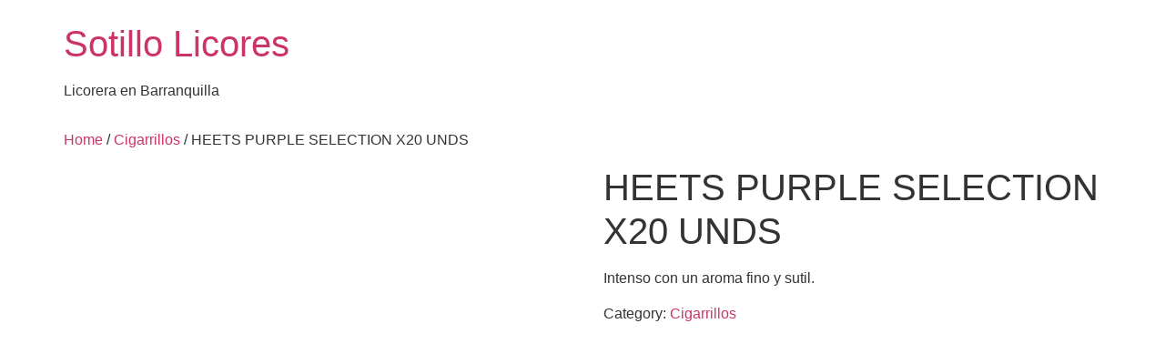

--- FILE ---
content_type: text/html; charset=UTF-8
request_url: https://gruposotillo.com/producto/heets-purple-selection-x20-unds-2/
body_size: 4505
content:
<!doctype html>
<html lang="es">
<head>
	<meta charset="UTF-8"><link data-optimized="2" rel="stylesheet" href="https://gruposotillo.com/wp-content/litespeed/css/1/f14dec0b42282d5e491e331613e6ea32.css?ver=279a7" />
	<meta name="viewport" content="width=device-width, initial-scale=1">
	<link rel="profile" href="https://gmpg.org/xfn/11">
	<title>HEETS PURPLE SELECTION X20 UNDS &#8211; Sotillo Licores</title>
<meta name='robots' content='max-image-preview:large' />
<link rel='dns-prefetch' href='//checkout.bold.co' />
<link rel="alternate" type="application/rss+xml" title="Sotillo Licores &raquo; Feed" href="https://gruposotillo.com/feed/" />
<link rel="alternate" type="application/rss+xml" title="Sotillo Licores &raquo; Feed de los comentarios" href="https://gruposotillo.com/comments/feed/" />
<link rel="alternate" title="oEmbed (JSON)" type="application/json+oembed" href="https://gruposotillo.com/wp-json/oembed/1.0/embed?url=https%3A%2F%2Fgruposotillo.com%2Fproducto%2Fheets-purple-selection-x20-unds-2%2F" />
<link rel="alternate" title="oEmbed (XML)" type="text/xml+oembed" href="https://gruposotillo.com/wp-json/oembed/1.0/embed?url=https%3A%2F%2Fgruposotillo.com%2Fproducto%2Fheets-purple-selection-x20-unds-2%2F&#038;format=xml" />
































<script src="https://gruposotillo.com/wp-includes/js/jquery/jquery.min.js?ver=3.7.1" id="jquery-core-js"></script>














<link rel="https://api.w.org/" href="https://gruposotillo.com/wp-json/" /><link rel="alternate" title="JSON" type="application/json" href="https://gruposotillo.com/wp-json/wp/v2/product/12794" /><link rel="EditURI" type="application/rsd+xml" title="RSD" href="https://gruposotillo.com/xmlrpc.php?rsd" />
<meta name="generator" content="WordPress 6.9" />
<meta name="generator" content="WooCommerce 8.4.0" />
<link rel="canonical" href="https://gruposotillo.com/producto/heets-purple-selection-x20-unds-2/" />
<link rel='shortlink' href='https://gruposotillo.com/?p=12794' />
<style></style>    
    
		
			<noscript><style>.woocommerce-product-gallery{ opacity: 1 !important; }</style></noscript>
	<meta name="generator" content="Elementor 3.18.3; features: e_dom_optimization, e_optimized_assets_loading, additional_custom_breakpoints, block_editor_assets_optimize, e_image_loading_optimization; settings: css_print_method-external, google_font-enabled, font_display-auto">

			
				
		

</head>
<body class="wp-singular product-template-default single single-product postid-12794 wp-theme-hello-elementor theme-hello-elementor woocommerce woocommerce-page woocommerce-no-js elementor-default elementor-kit-5">


<a class="skip-link screen-reader-text" href="#content">Ir al contenido</a>


<header id="site-header" class="site-header" role="banner">

	<div class="site-branding">
					<h1 class="site-title">
				<a href="https://gruposotillo.com/" title="Inicio" rel="home">
					Sotillo Licores				</a>
			</h1>
			<p class="site-description">
				Licorera en Barranquilla			</p>
			</div>

	</header>

	<div id="primary" class="content-area"><main id="main" class="site-main" role="main"><nav class="woocommerce-breadcrumb" aria-label="Breadcrumb"><a href="https://gruposotillo.com">Home</a>&nbsp;&#47;&nbsp;<a href="https://gruposotillo.com/categoria-producto/cigarrillos/">Cigarrillos</a>&nbsp;&#47;&nbsp;HEETS PURPLE SELECTION X20 UNDS</nav>
					
			<div class="woocommerce-notices-wrapper"></div><div id="product-12794" class="product type-product post-12794 status-publish first instock product_cat-cigarrillos has-post-thumbnail shipping-taxable product-type-simple">

	<div class="woocommerce-product-gallery woocommerce-product-gallery--with-images woocommerce-product-gallery--columns-4 images" data-columns="4" style="opacity: 0; transition: opacity .25s ease-in-out;">
	<div class="woocommerce-product-gallery__wrapper">
		<div data-thumb="https://gruposotillo.com/wp-content/uploads/2023/02/PURPLE-1-100x100.png" data-thumb-alt="" class="woocommerce-product-gallery__image"><a href="https://gruposotillo.com/wp-content/uploads/2023/02/PURPLE-1.png"><img fetchpriority="high" width="600" height="600" src="https://gruposotillo.com/wp-content/uploads/2023/02/PURPLE-1-600x600.png" class="wp-post-image" alt="" title="PURPLE" data-caption="" data-src="https://gruposotillo.com/wp-content/uploads/2023/02/PURPLE-1.png" data-large_image="https://gruposotillo.com/wp-content/uploads/2023/02/PURPLE-1.png" data-large_image_width="800" data-large_image_height="800" decoding="async" srcset="https://gruposotillo.com/wp-content/uploads/2023/02/PURPLE-1-600x600.png 600w, https://gruposotillo.com/wp-content/uploads/2023/02/PURPLE-1-300x300.png 300w, https://gruposotillo.com/wp-content/uploads/2023/02/PURPLE-1-150x150.png 150w, https://gruposotillo.com/wp-content/uploads/2023/02/PURPLE-1-768x768.png 768w, https://gruposotillo.com/wp-content/uploads/2023/02/PURPLE-1-100x100.png 100w, https://gruposotillo.com/wp-content/uploads/2023/02/PURPLE-1.png 800w" sizes="(max-width: 600px) 100vw, 600px" /></a></div>	</div>
</div>

	<div class="summary entry-summary">
		<h1 class="product_title entry-title">HEETS PURPLE SELECTION X20 UNDS</h1><p class="price"></p>
<div class="woocommerce-product-details__short-description">
	<p>Intenso con un aroma fino y sutil.</p>
</div>
<div class="product_meta">

	
	
	<span class="posted_in">Category: <a href="https://gruposotillo.com/categoria-producto/cigarrillos/" rel="tag">Cigarrillos</a></span>
	
	
</div>
	</div>

	
	<div class="woocommerce-tabs wc-tabs-wrapper">
		<ul class="tabs wc-tabs" role="tablist">
							<li class="description_tab" id="tab-title-description" role="tab" aria-controls="tab-description">
					<a href="#tab-description">
						Description					</a>
				</li>
					</ul>
					<div class="woocommerce-Tabs-panel woocommerce-Tabs-panel--description panel entry-content wc-tab" id="tab-description" role="tabpanel" aria-labelledby="tab-title-description">
				
	<h2>Description</h2>

<p>HEETS PURPLE SELECTION X20 UNDS</p>
			</div>
		
			</div>


	<section class="related products">

					<h2>Related products</h2>
				
		<ul class="products columns-4">

			
					<li class="product type-product post-12664 status-publish first instock product_cat-cigarrillos has-post-thumbnail shipping-taxable product-type-simple">
	<a href="https://gruposotillo.com/producto/epod-blushed-mango-0-2/" class="woocommerce-LoopProduct-link woocommerce-loop-product__link"><img width="300" height="300" src="https://gruposotillo.com/wp-content/uploads/2023/02/VUSECAPSULASMANGO3-2328-06_adobe_express-1-300x300.png" class="attachment-woocommerce_thumbnail size-woocommerce_thumbnail" alt="" decoding="async" srcset="https://gruposotillo.com/wp-content/uploads/2023/02/VUSECAPSULASMANGO3-2328-06_adobe_express-1-300x300.png 300w, https://gruposotillo.com/wp-content/uploads/2023/02/VUSECAPSULASMANGO3-2328-06_adobe_express-1-150x150.png 150w, https://gruposotillo.com/wp-content/uploads/2023/02/VUSECAPSULASMANGO3-2328-06_adobe_express-1-100x100.png 100w" sizes="(max-width: 300px) 100vw, 300px" /><h2 class="woocommerce-loop-product__title">EPOD BLUSHED MANGO 0%</h2>
</a><a href="https://gruposotillo.com/producto/epod-blushed-mango-0-2/" data-quantity="1" class="button product_type_simple" data-product_id="12664" data-product_sku="" aria-label="Read more about &ldquo;EPOD BLUSHED MANGO 0%&rdquo;" aria-describedby="" rel="nofollow">Read more</a><style></style></li>

			
					<li class="product type-product post-12224 status-publish instock product_cat-cigarrillos has-post-thumbnail shipping-taxable product-type-simple">
	<a href="https://gruposotillo.com/producto/heets-turquois-selection-x20-unds/" class="woocommerce-LoopProduct-link woocommerce-loop-product__link"><img width="300" height="300" src="https://gruposotillo.com/wp-content/uploads/2023/02/TURQUESA-1-300x300.png" class="attachment-woocommerce_thumbnail size-woocommerce_thumbnail" alt="" decoding="async" srcset="https://gruposotillo.com/wp-content/uploads/2023/02/TURQUESA-1-300x300.png 300w, https://gruposotillo.com/wp-content/uploads/2023/02/TURQUESA-1-150x150.png 150w, https://gruposotillo.com/wp-content/uploads/2023/02/TURQUESA-1-100x100.png 100w, https://gruposotillo.com/wp-content/uploads/2023/02/TURQUESA-1.png 591w" sizes="(max-width: 300px) 100vw, 300px" /><h2 class="woocommerce-loop-product__title">HEETS TURQUOIS SELECTION X20 UNDS</h2>
</a><a href="https://gruposotillo.com/producto/heets-turquois-selection-x20-unds/" data-quantity="1" class="button product_type_simple" data-product_id="12224" data-product_sku="" aria-label="Read more about &ldquo;HEETS TURQUOIS SELECTION X20 UNDS&rdquo;" aria-describedby="" rel="nofollow">Read more</a><style></style></li>

			
					<li class="product type-product post-12434 status-publish instock product_cat-cigarrillos has-post-thumbnail shipping-taxable product-type-simple">
	<a href="https://gruposotillo.com/producto/rothmans-x10-2/" class="woocommerce-LoopProduct-link woocommerce-loop-product__link"><img width="300" height="300" src="https://gruposotillo.com/wp-content/uploads/2023/02/CIGARRILLO-ROTHMANS-GRIS-500x500_ccexpress-1-300x300.png" class="attachment-woocommerce_thumbnail size-woocommerce_thumbnail" alt="" decoding="async" srcset="https://gruposotillo.com/wp-content/uploads/2023/02/CIGARRILLO-ROTHMANS-GRIS-500x500_ccexpress-1-300x300.png 300w, https://gruposotillo.com/wp-content/uploads/2023/02/CIGARRILLO-ROTHMANS-GRIS-500x500_ccexpress-1-150x150.png 150w, https://gruposotillo.com/wp-content/uploads/2023/02/CIGARRILLO-ROTHMANS-GRIS-500x500_ccexpress-1-100x100.png 100w, https://gruposotillo.com/wp-content/uploads/2023/02/CIGARRILLO-ROTHMANS-GRIS-500x500_ccexpress-1.png 500w" sizes="(max-width: 300px) 100vw, 300px" /><h2 class="woocommerce-loop-product__title">ROTHMANS X10</h2>
</a><a href="https://gruposotillo.com/producto/rothmans-x10-2/" data-quantity="1" class="button product_type_simple" data-product_id="12434" data-product_sku="" aria-label="Read more about &ldquo;ROTHMANS X10&rdquo;" aria-describedby="" rel="nofollow">Read more</a><style></style></li>

			
					<li class="product type-product post-12668 status-publish last instock product_cat-cigarrillos has-post-thumbnail shipping-taxable product-type-simple">
	<a href="https://gruposotillo.com/producto/epod-blushed-mango-3-2/" class="woocommerce-LoopProduct-link woocommerce-loop-product__link"><img width="300" height="300" src="https://gruposotillo.com/wp-content/uploads/2023/02/Vuse-Epod-Blused-Mango-1_adobe_express-1-300x300.png" class="attachment-woocommerce_thumbnail size-woocommerce_thumbnail" alt="" decoding="async" srcset="https://gruposotillo.com/wp-content/uploads/2023/02/Vuse-Epod-Blused-Mango-1_adobe_express-1-300x300.png 300w, https://gruposotillo.com/wp-content/uploads/2023/02/Vuse-Epod-Blused-Mango-1_adobe_express-1-1024x1024.png 1024w, https://gruposotillo.com/wp-content/uploads/2023/02/Vuse-Epod-Blused-Mango-1_adobe_express-1-150x150.png 150w, https://gruposotillo.com/wp-content/uploads/2023/02/Vuse-Epod-Blused-Mango-1_adobe_express-1-768x768.png 768w, https://gruposotillo.com/wp-content/uploads/2023/02/Vuse-Epod-Blused-Mango-1_adobe_express-1-600x600.png 600w, https://gruposotillo.com/wp-content/uploads/2023/02/Vuse-Epod-Blused-Mango-1_adobe_express-1-100x100.png 100w, https://gruposotillo.com/wp-content/uploads/2023/02/Vuse-Epod-Blused-Mango-1_adobe_express-1.png 1080w" sizes="(max-width: 300px) 100vw, 300px" /><h2 class="woocommerce-loop-product__title">EPOD BLUSHED MANGO 3%</h2>
</a><a href="https://gruposotillo.com/producto/epod-blushed-mango-3-2/" data-quantity="1" class="button product_type_simple" data-product_id="12668" data-product_sku="" aria-label="Read more about &ldquo;EPOD BLUSHED MANGO 3%&rdquo;" aria-describedby="" rel="nofollow">Read more</a><style></style></li>

			
		</ul>

	</section>
	</div>


		
	</main></div>
	
<footer id="site-footer" class="site-footer" role="contentinfo">
	</footer>

<script type="speculationrules">
{"prefetch":[{"source":"document","where":{"and":[{"href_matches":"/*"},{"not":{"href_matches":["/wp-*.php","/wp-admin/*","/wp-content/uploads/*","/wp-content/*","/wp-content/plugins/*","/wp-content/themes/hello-elementor/*","/*\\?(.+)"]}},{"not":{"selector_matches":"a[rel~=\"nofollow\"]"}},{"not":{"selector_matches":".no-prefetch, .no-prefetch a"}}]},"eagerness":"conservative"}]}
</script>
<script type="application/ld+json">{"@context":"https:\/\/schema.org\/","@type":"BreadcrumbList","itemListElement":[{"@type":"ListItem","position":1,"item":{"name":"Home","@id":"https:\/\/gruposotillo.com"}},{"@type":"ListItem","position":2,"item":{"name":"Cigarrillos","@id":"https:\/\/gruposotillo.com\/categoria-producto\/cigarrillos\/"}},{"@type":"ListItem","position":3,"item":{"name":"HEETS PURPLE SELECTION X20 UNDS","@id":"https:\/\/gruposotillo.com\/producto\/heets-purple-selection-x20-unds-2\/"}}]}</script>
<div class="pswp" tabindex="-1" role="dialog" aria-hidden="true">
	<div class="pswp__bg"></div>
	<div class="pswp__scroll-wrap">
		<div class="pswp__container">
			<div class="pswp__item"></div>
			<div class="pswp__item"></div>
			<div class="pswp__item"></div>
		</div>
		<div class="pswp__ui pswp__ui--hidden">
			<div class="pswp__top-bar">
				<div class="pswp__counter"></div>
				<button class="pswp__button pswp__button--close" aria-label="Close (Esc)"></button>
				<button class="pswp__button pswp__button--share" aria-label="Share"></button>
				<button class="pswp__button pswp__button--fs" aria-label="Toggle fullscreen"></button>
				<button class="pswp__button pswp__button--zoom" aria-label="Zoom in/out"></button>
				<div class="pswp__preloader">
					<div class="pswp__preloader__icn">
						<div class="pswp__preloader__cut">
							<div class="pswp__preloader__donut"></div>
						</div>
					</div>
				</div>
			</div>
			<div class="pswp__share-modal pswp__share-modal--hidden pswp__single-tap">
				<div class="pswp__share-tooltip"></div>
			</div>
			<button class="pswp__button pswp__button--arrow--left" aria-label="Previous (arrow left)"></button>
			<button class="pswp__button pswp__button--arrow--right" aria-label="Next (arrow right)"></button>
			<div class="pswp__caption">
				<div class="pswp__caption__center"></div>
			</div>
		</div>
	</div>
</div>
	
	    
            


























































































<script id="wp-emoji-settings" type="application/json">
{"baseUrl":"https://s.w.org/images/core/emoji/17.0.2/72x72/","ext":".png","svgUrl":"https://s.w.org/images/core/emoji/17.0.2/svg/","svgExt":".svg","source":{"concatemoji":"https://gruposotillo.com/wp-includes/js/wp-emoji-release.min.js?ver=6.9"}}
</script>
<script type="module">
/*! This file is auto-generated */
const a=JSON.parse(document.getElementById("wp-emoji-settings").textContent),o=(window._wpemojiSettings=a,"wpEmojiSettingsSupports"),s=["flag","emoji"];function i(e){try{var t={supportTests:e,timestamp:(new Date).valueOf()};sessionStorage.setItem(o,JSON.stringify(t))}catch(e){}}function c(e,t,n){e.clearRect(0,0,e.canvas.width,e.canvas.height),e.fillText(t,0,0);t=new Uint32Array(e.getImageData(0,0,e.canvas.width,e.canvas.height).data);e.clearRect(0,0,e.canvas.width,e.canvas.height),e.fillText(n,0,0);const a=new Uint32Array(e.getImageData(0,0,e.canvas.width,e.canvas.height).data);return t.every((e,t)=>e===a[t])}function p(e,t){e.clearRect(0,0,e.canvas.width,e.canvas.height),e.fillText(t,0,0);var n=e.getImageData(16,16,1,1);for(let e=0;e<n.data.length;e++)if(0!==n.data[e])return!1;return!0}function u(e,t,n,a){switch(t){case"flag":return n(e,"\ud83c\udff3\ufe0f\u200d\u26a7\ufe0f","\ud83c\udff3\ufe0f\u200b\u26a7\ufe0f")?!1:!n(e,"\ud83c\udde8\ud83c\uddf6","\ud83c\udde8\u200b\ud83c\uddf6")&&!n(e,"\ud83c\udff4\udb40\udc67\udb40\udc62\udb40\udc65\udb40\udc6e\udb40\udc67\udb40\udc7f","\ud83c\udff4\u200b\udb40\udc67\u200b\udb40\udc62\u200b\udb40\udc65\u200b\udb40\udc6e\u200b\udb40\udc67\u200b\udb40\udc7f");case"emoji":return!a(e,"\ud83e\u1fac8")}return!1}function f(e,t,n,a){let r;const o=(r="undefined"!=typeof WorkerGlobalScope&&self instanceof WorkerGlobalScope?new OffscreenCanvas(300,150):document.createElement("canvas")).getContext("2d",{willReadFrequently:!0}),s=(o.textBaseline="top",o.font="600 32px Arial",{});return e.forEach(e=>{s[e]=t(o,e,n,a)}),s}function r(e){var t=document.createElement("script");t.src=e,t.defer=!0,document.head.appendChild(t)}a.supports={everything:!0,everythingExceptFlag:!0},new Promise(t=>{let n=function(){try{var e=JSON.parse(sessionStorage.getItem(o));if("object"==typeof e&&"number"==typeof e.timestamp&&(new Date).valueOf()<e.timestamp+604800&&"object"==typeof e.supportTests)return e.supportTests}catch(e){}return null}();if(!n){if("undefined"!=typeof Worker&&"undefined"!=typeof OffscreenCanvas&&"undefined"!=typeof URL&&URL.createObjectURL&&"undefined"!=typeof Blob)try{var e="postMessage("+f.toString()+"("+[JSON.stringify(s),u.toString(),c.toString(),p.toString()].join(",")+"));",a=new Blob([e],{type:"text/javascript"});const r=new Worker(URL.createObjectURL(a),{name:"wpTestEmojiSupports"});return void(r.onmessage=e=>{i(n=e.data),r.terminate(),t(n)})}catch(e){}i(n=f(s,u,c,p))}t(n)}).then(e=>{for(const n in e)a.supports[n]=e[n],a.supports.everything=a.supports.everything&&a.supports[n],"flag"!==n&&(a.supports.everythingExceptFlag=a.supports.everythingExceptFlag&&a.supports[n]);var t;a.supports.everythingExceptFlag=a.supports.everythingExceptFlag&&!a.supports.flag,a.supports.everything||((t=a.source||{}).concatemoji?r(t.concatemoji):t.wpemoji&&t.twemoji&&(r(t.twemoji),r(t.wpemoji)))});
//# sourceURL=https://gruposotillo.com/wp-includes/js/wp-emoji-loader.min.js
</script>

<script data-optimized="1" src="https://gruposotillo.com/wp-content/litespeed/js/1/ffbf5b123ccc00d0b7cab1e351c410a8.js?ver=279a7" defer></script></body>
</html>


<!-- Page cached by LiteSpeed Cache 6.0.0.1 on 2026-01-23 23:07:37 -->